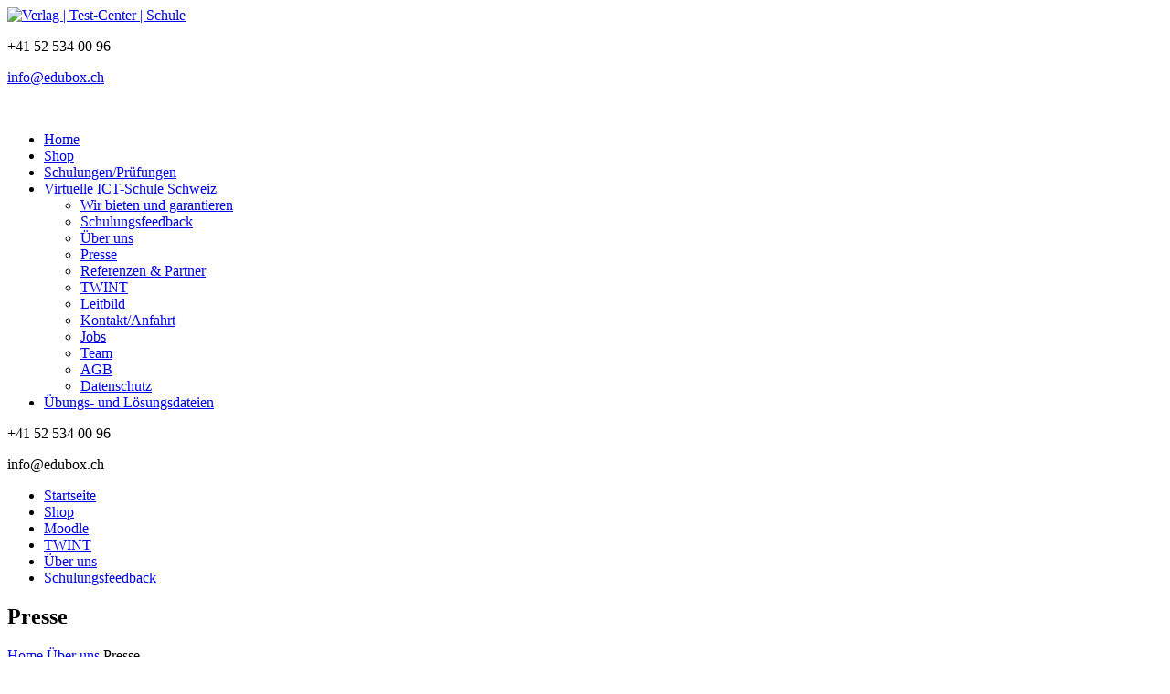

--- FILE ---
content_type: text/html; charset=UTF-8
request_url: https://www.edubox.ch/uber-uns/presse/
body_size: 10071
content:
<!DOCTYPE html>
<html lang="de-CH">
<head >
<meta charset="UTF-8" />
<meta name="viewport" content="width=device-width, initial-scale=1" />
<title>Pressetexte und Bildmaterial über die EduBox GmbH</title>
<meta name='robots' content='max-image-preview:large' />

<!-- Google Tag Manager for WordPress by gtm4wp.com -->
<script data-cfasync="false" data-pagespeed-no-defer>
	var gtm4wp_datalayer_name = "dataLayer";
	var dataLayer = dataLayer || [];

	const gtm4wp_scrollerscript_debugmode         = false;
	const gtm4wp_scrollerscript_callbacktime      = 100;
	const gtm4wp_scrollerscript_readerlocation    = 150;
	const gtm4wp_scrollerscript_contentelementid  = "content";
	const gtm4wp_scrollerscript_scannertime       = 60;
</script>
<!-- End Google Tag Manager for WordPress by gtm4wp.com --><link rel='dns-prefetch' href='//ajax.googleapis.com' />
<link rel='dns-prefetch' href='//fonts.googleapis.com' />
<link rel='dns-prefetch' href='//maxcdn.bootstrapcdn.com' />
<link rel='dns-prefetch' href='//cdn.jsdelivr.net' />
<link rel="alternate" type="application/rss+xml" title="EduBox &raquo; Feed" href="https://www.edubox.ch/feed/" />
<link rel="alternate" type="application/rss+xml" title="EduBox &raquo; Kommentar-Feed" href="https://www.edubox.ch/comments/feed/" />
<link rel="alternate" title="oEmbed (JSON)" type="application/json+oembed" href="https://www.edubox.ch/wp-json/oembed/1.0/embed?url=https%3A%2F%2Fwww.edubox.ch%2Fuber-uns%2Fpresse%2F" />
<link rel="alternate" title="oEmbed (XML)" type="text/xml+oembed" href="https://www.edubox.ch/wp-json/oembed/1.0/embed?url=https%3A%2F%2Fwww.edubox.ch%2Fuber-uns%2Fpresse%2F&#038;format=xml" />
<link rel="canonical" href="https://www.edubox.ch/uber-uns/presse/" />
<style id='wp-img-auto-sizes-contain-inline-css' type='text/css'>
img:is([sizes=auto i],[sizes^="auto," i]){contain-intrinsic-size:3000px 1500px}
/*# sourceURL=wp-img-auto-sizes-contain-inline-css */
</style>
<link rel='stylesheet' id='edubox-theme-css' href='https://www.edubox.ch/wp-content/themes/edubox/style.css?ver=1.0.0' type='text/css' media='all' />
<style id='wp-emoji-styles-inline-css' type='text/css'>

	img.wp-smiley, img.emoji {
		display: inline !important;
		border: none !important;
		box-shadow: none !important;
		height: 1em !important;
		width: 1em !important;
		margin: 0 0.07em !important;
		vertical-align: -0.1em !important;
		background: none !important;
		padding: 0 !important;
	}
/*# sourceURL=wp-emoji-styles-inline-css */
</style>
<style id='wp-block-library-inline-css' type='text/css'>
:root{--wp-block-synced-color:#7a00df;--wp-block-synced-color--rgb:122,0,223;--wp-bound-block-color:var(--wp-block-synced-color);--wp-editor-canvas-background:#ddd;--wp-admin-theme-color:#007cba;--wp-admin-theme-color--rgb:0,124,186;--wp-admin-theme-color-darker-10:#006ba1;--wp-admin-theme-color-darker-10--rgb:0,107,160.5;--wp-admin-theme-color-darker-20:#005a87;--wp-admin-theme-color-darker-20--rgb:0,90,135;--wp-admin-border-width-focus:2px}@media (min-resolution:192dpi){:root{--wp-admin-border-width-focus:1.5px}}.wp-element-button{cursor:pointer}:root .has-very-light-gray-background-color{background-color:#eee}:root .has-very-dark-gray-background-color{background-color:#313131}:root .has-very-light-gray-color{color:#eee}:root .has-very-dark-gray-color{color:#313131}:root .has-vivid-green-cyan-to-vivid-cyan-blue-gradient-background{background:linear-gradient(135deg,#00d084,#0693e3)}:root .has-purple-crush-gradient-background{background:linear-gradient(135deg,#34e2e4,#4721fb 50%,#ab1dfe)}:root .has-hazy-dawn-gradient-background{background:linear-gradient(135deg,#faaca8,#dad0ec)}:root .has-subdued-olive-gradient-background{background:linear-gradient(135deg,#fafae1,#67a671)}:root .has-atomic-cream-gradient-background{background:linear-gradient(135deg,#fdd79a,#004a59)}:root .has-nightshade-gradient-background{background:linear-gradient(135deg,#330968,#31cdcf)}:root .has-midnight-gradient-background{background:linear-gradient(135deg,#020381,#2874fc)}:root{--wp--preset--font-size--normal:16px;--wp--preset--font-size--huge:42px}.has-regular-font-size{font-size:1em}.has-larger-font-size{font-size:2.625em}.has-normal-font-size{font-size:var(--wp--preset--font-size--normal)}.has-huge-font-size{font-size:var(--wp--preset--font-size--huge)}.has-text-align-center{text-align:center}.has-text-align-left{text-align:left}.has-text-align-right{text-align:right}.has-fit-text{white-space:nowrap!important}#end-resizable-editor-section{display:none}.aligncenter{clear:both}.items-justified-left{justify-content:flex-start}.items-justified-center{justify-content:center}.items-justified-right{justify-content:flex-end}.items-justified-space-between{justify-content:space-between}.screen-reader-text{border:0;clip-path:inset(50%);height:1px;margin:-1px;overflow:hidden;padding:0;position:absolute;width:1px;word-wrap:normal!important}.screen-reader-text:focus{background-color:#ddd;clip-path:none;color:#444;display:block;font-size:1em;height:auto;left:5px;line-height:normal;padding:15px 23px 14px;text-decoration:none;top:5px;width:auto;z-index:100000}html :where(.has-border-color){border-style:solid}html :where([style*=border-top-color]){border-top-style:solid}html :where([style*=border-right-color]){border-right-style:solid}html :where([style*=border-bottom-color]){border-bottom-style:solid}html :where([style*=border-left-color]){border-left-style:solid}html :where([style*=border-width]){border-style:solid}html :where([style*=border-top-width]){border-top-style:solid}html :where([style*=border-right-width]){border-right-style:solid}html :where([style*=border-bottom-width]){border-bottom-style:solid}html :where([style*=border-left-width]){border-left-style:solid}html :where(img[class*=wp-image-]){height:auto;max-width:100%}:where(figure){margin:0 0 1em}html :where(.is-position-sticky){--wp-admin--admin-bar--position-offset:var(--wp-admin--admin-bar--height,0px)}@media screen and (max-width:600px){html :where(.is-position-sticky){--wp-admin--admin-bar--position-offset:0px}}

/*# sourceURL=wp-block-library-inline-css */
</style><style id='wp-block-heading-inline-css' type='text/css'>
h1:where(.wp-block-heading).has-background,h2:where(.wp-block-heading).has-background,h3:where(.wp-block-heading).has-background,h4:where(.wp-block-heading).has-background,h5:where(.wp-block-heading).has-background,h6:where(.wp-block-heading).has-background{padding:1.25em 2.375em}h1.has-text-align-left[style*=writing-mode]:where([style*=vertical-lr]),h1.has-text-align-right[style*=writing-mode]:where([style*=vertical-rl]),h2.has-text-align-left[style*=writing-mode]:where([style*=vertical-lr]),h2.has-text-align-right[style*=writing-mode]:where([style*=vertical-rl]),h3.has-text-align-left[style*=writing-mode]:where([style*=vertical-lr]),h3.has-text-align-right[style*=writing-mode]:where([style*=vertical-rl]),h4.has-text-align-left[style*=writing-mode]:where([style*=vertical-lr]),h4.has-text-align-right[style*=writing-mode]:where([style*=vertical-rl]),h5.has-text-align-left[style*=writing-mode]:where([style*=vertical-lr]),h5.has-text-align-right[style*=writing-mode]:where([style*=vertical-rl]),h6.has-text-align-left[style*=writing-mode]:where([style*=vertical-lr]),h6.has-text-align-right[style*=writing-mode]:where([style*=vertical-rl]){rotate:180deg}
/*# sourceURL=https://www.edubox.ch/wp-includes/blocks/heading/style.min.css */
</style>
<style id='wp-block-list-inline-css' type='text/css'>
ol,ul{box-sizing:border-box}:root :where(.wp-block-list.has-background){padding:1.25em 2.375em}
/*# sourceURL=https://www.edubox.ch/wp-includes/blocks/list/style.min.css */
</style>
<style id='wp-block-paragraph-inline-css' type='text/css'>
.is-small-text{font-size:.875em}.is-regular-text{font-size:1em}.is-large-text{font-size:2.25em}.is-larger-text{font-size:3em}.has-drop-cap:not(:focus):first-letter{float:left;font-size:8.4em;font-style:normal;font-weight:100;line-height:.68;margin:.05em .1em 0 0;text-transform:uppercase}body.rtl .has-drop-cap:not(:focus):first-letter{float:none;margin-left:.1em}p.has-drop-cap.has-background{overflow:hidden}:root :where(p.has-background){padding:1.25em 2.375em}:where(p.has-text-color:not(.has-link-color)) a{color:inherit}p.has-text-align-left[style*="writing-mode:vertical-lr"],p.has-text-align-right[style*="writing-mode:vertical-rl"]{rotate:180deg}
/*# sourceURL=https://www.edubox.ch/wp-includes/blocks/paragraph/style.min.css */
</style>
<style id='global-styles-inline-css' type='text/css'>
:root{--wp--preset--aspect-ratio--square: 1;--wp--preset--aspect-ratio--4-3: 4/3;--wp--preset--aspect-ratio--3-4: 3/4;--wp--preset--aspect-ratio--3-2: 3/2;--wp--preset--aspect-ratio--2-3: 2/3;--wp--preset--aspect-ratio--16-9: 16/9;--wp--preset--aspect-ratio--9-16: 9/16;--wp--preset--color--black: #000000;--wp--preset--color--cyan-bluish-gray: #abb8c3;--wp--preset--color--white: #ffffff;--wp--preset--color--pale-pink: #f78da7;--wp--preset--color--vivid-red: #cf2e2e;--wp--preset--color--luminous-vivid-orange: #ff6900;--wp--preset--color--luminous-vivid-amber: #fcb900;--wp--preset--color--light-green-cyan: #7bdcb5;--wp--preset--color--vivid-green-cyan: #00d084;--wp--preset--color--pale-cyan-blue: #8ed1fc;--wp--preset--color--vivid-cyan-blue: #0693e3;--wp--preset--color--vivid-purple: #9b51e0;--wp--preset--gradient--vivid-cyan-blue-to-vivid-purple: linear-gradient(135deg,rgb(6,147,227) 0%,rgb(155,81,224) 100%);--wp--preset--gradient--light-green-cyan-to-vivid-green-cyan: linear-gradient(135deg,rgb(122,220,180) 0%,rgb(0,208,130) 100%);--wp--preset--gradient--luminous-vivid-amber-to-luminous-vivid-orange: linear-gradient(135deg,rgb(252,185,0) 0%,rgb(255,105,0) 100%);--wp--preset--gradient--luminous-vivid-orange-to-vivid-red: linear-gradient(135deg,rgb(255,105,0) 0%,rgb(207,46,46) 100%);--wp--preset--gradient--very-light-gray-to-cyan-bluish-gray: linear-gradient(135deg,rgb(238,238,238) 0%,rgb(169,184,195) 100%);--wp--preset--gradient--cool-to-warm-spectrum: linear-gradient(135deg,rgb(74,234,220) 0%,rgb(151,120,209) 20%,rgb(207,42,186) 40%,rgb(238,44,130) 60%,rgb(251,105,98) 80%,rgb(254,248,76) 100%);--wp--preset--gradient--blush-light-purple: linear-gradient(135deg,rgb(255,206,236) 0%,rgb(152,150,240) 100%);--wp--preset--gradient--blush-bordeaux: linear-gradient(135deg,rgb(254,205,165) 0%,rgb(254,45,45) 50%,rgb(107,0,62) 100%);--wp--preset--gradient--luminous-dusk: linear-gradient(135deg,rgb(255,203,112) 0%,rgb(199,81,192) 50%,rgb(65,88,208) 100%);--wp--preset--gradient--pale-ocean: linear-gradient(135deg,rgb(255,245,203) 0%,rgb(182,227,212) 50%,rgb(51,167,181) 100%);--wp--preset--gradient--electric-grass: linear-gradient(135deg,rgb(202,248,128) 0%,rgb(113,206,126) 100%);--wp--preset--gradient--midnight: linear-gradient(135deg,rgb(2,3,129) 0%,rgb(40,116,252) 100%);--wp--preset--font-size--small: 13px;--wp--preset--font-size--medium: 20px;--wp--preset--font-size--large: 36px;--wp--preset--font-size--x-large: 42px;--wp--preset--spacing--20: 0.44rem;--wp--preset--spacing--30: 0.67rem;--wp--preset--spacing--40: 1rem;--wp--preset--spacing--50: 1.5rem;--wp--preset--spacing--60: 2.25rem;--wp--preset--spacing--70: 3.38rem;--wp--preset--spacing--80: 5.06rem;--wp--preset--shadow--natural: 6px 6px 9px rgba(0, 0, 0, 0.2);--wp--preset--shadow--deep: 12px 12px 50px rgba(0, 0, 0, 0.4);--wp--preset--shadow--sharp: 6px 6px 0px rgba(0, 0, 0, 0.2);--wp--preset--shadow--outlined: 6px 6px 0px -3px rgb(255, 255, 255), 6px 6px rgb(0, 0, 0);--wp--preset--shadow--crisp: 6px 6px 0px rgb(0, 0, 0);}:where(.is-layout-flex){gap: 0.5em;}:where(.is-layout-grid){gap: 0.5em;}body .is-layout-flex{display: flex;}.is-layout-flex{flex-wrap: wrap;align-items: center;}.is-layout-flex > :is(*, div){margin: 0;}body .is-layout-grid{display: grid;}.is-layout-grid > :is(*, div){margin: 0;}:where(.wp-block-columns.is-layout-flex){gap: 2em;}:where(.wp-block-columns.is-layout-grid){gap: 2em;}:where(.wp-block-post-template.is-layout-flex){gap: 1.25em;}:where(.wp-block-post-template.is-layout-grid){gap: 1.25em;}.has-black-color{color: var(--wp--preset--color--black) !important;}.has-cyan-bluish-gray-color{color: var(--wp--preset--color--cyan-bluish-gray) !important;}.has-white-color{color: var(--wp--preset--color--white) !important;}.has-pale-pink-color{color: var(--wp--preset--color--pale-pink) !important;}.has-vivid-red-color{color: var(--wp--preset--color--vivid-red) !important;}.has-luminous-vivid-orange-color{color: var(--wp--preset--color--luminous-vivid-orange) !important;}.has-luminous-vivid-amber-color{color: var(--wp--preset--color--luminous-vivid-amber) !important;}.has-light-green-cyan-color{color: var(--wp--preset--color--light-green-cyan) !important;}.has-vivid-green-cyan-color{color: var(--wp--preset--color--vivid-green-cyan) !important;}.has-pale-cyan-blue-color{color: var(--wp--preset--color--pale-cyan-blue) !important;}.has-vivid-cyan-blue-color{color: var(--wp--preset--color--vivid-cyan-blue) !important;}.has-vivid-purple-color{color: var(--wp--preset--color--vivid-purple) !important;}.has-black-background-color{background-color: var(--wp--preset--color--black) !important;}.has-cyan-bluish-gray-background-color{background-color: var(--wp--preset--color--cyan-bluish-gray) !important;}.has-white-background-color{background-color: var(--wp--preset--color--white) !important;}.has-pale-pink-background-color{background-color: var(--wp--preset--color--pale-pink) !important;}.has-vivid-red-background-color{background-color: var(--wp--preset--color--vivid-red) !important;}.has-luminous-vivid-orange-background-color{background-color: var(--wp--preset--color--luminous-vivid-orange) !important;}.has-luminous-vivid-amber-background-color{background-color: var(--wp--preset--color--luminous-vivid-amber) !important;}.has-light-green-cyan-background-color{background-color: var(--wp--preset--color--light-green-cyan) !important;}.has-vivid-green-cyan-background-color{background-color: var(--wp--preset--color--vivid-green-cyan) !important;}.has-pale-cyan-blue-background-color{background-color: var(--wp--preset--color--pale-cyan-blue) !important;}.has-vivid-cyan-blue-background-color{background-color: var(--wp--preset--color--vivid-cyan-blue) !important;}.has-vivid-purple-background-color{background-color: var(--wp--preset--color--vivid-purple) !important;}.has-black-border-color{border-color: var(--wp--preset--color--black) !important;}.has-cyan-bluish-gray-border-color{border-color: var(--wp--preset--color--cyan-bluish-gray) !important;}.has-white-border-color{border-color: var(--wp--preset--color--white) !important;}.has-pale-pink-border-color{border-color: var(--wp--preset--color--pale-pink) !important;}.has-vivid-red-border-color{border-color: var(--wp--preset--color--vivid-red) !important;}.has-luminous-vivid-orange-border-color{border-color: var(--wp--preset--color--luminous-vivid-orange) !important;}.has-luminous-vivid-amber-border-color{border-color: var(--wp--preset--color--luminous-vivid-amber) !important;}.has-light-green-cyan-border-color{border-color: var(--wp--preset--color--light-green-cyan) !important;}.has-vivid-green-cyan-border-color{border-color: var(--wp--preset--color--vivid-green-cyan) !important;}.has-pale-cyan-blue-border-color{border-color: var(--wp--preset--color--pale-cyan-blue) !important;}.has-vivid-cyan-blue-border-color{border-color: var(--wp--preset--color--vivid-cyan-blue) !important;}.has-vivid-purple-border-color{border-color: var(--wp--preset--color--vivid-purple) !important;}.has-vivid-cyan-blue-to-vivid-purple-gradient-background{background: var(--wp--preset--gradient--vivid-cyan-blue-to-vivid-purple) !important;}.has-light-green-cyan-to-vivid-green-cyan-gradient-background{background: var(--wp--preset--gradient--light-green-cyan-to-vivid-green-cyan) !important;}.has-luminous-vivid-amber-to-luminous-vivid-orange-gradient-background{background: var(--wp--preset--gradient--luminous-vivid-amber-to-luminous-vivid-orange) !important;}.has-luminous-vivid-orange-to-vivid-red-gradient-background{background: var(--wp--preset--gradient--luminous-vivid-orange-to-vivid-red) !important;}.has-very-light-gray-to-cyan-bluish-gray-gradient-background{background: var(--wp--preset--gradient--very-light-gray-to-cyan-bluish-gray) !important;}.has-cool-to-warm-spectrum-gradient-background{background: var(--wp--preset--gradient--cool-to-warm-spectrum) !important;}.has-blush-light-purple-gradient-background{background: var(--wp--preset--gradient--blush-light-purple) !important;}.has-blush-bordeaux-gradient-background{background: var(--wp--preset--gradient--blush-bordeaux) !important;}.has-luminous-dusk-gradient-background{background: var(--wp--preset--gradient--luminous-dusk) !important;}.has-pale-ocean-gradient-background{background: var(--wp--preset--gradient--pale-ocean) !important;}.has-electric-grass-gradient-background{background: var(--wp--preset--gradient--electric-grass) !important;}.has-midnight-gradient-background{background: var(--wp--preset--gradient--midnight) !important;}.has-small-font-size{font-size: var(--wp--preset--font-size--small) !important;}.has-medium-font-size{font-size: var(--wp--preset--font-size--medium) !important;}.has-large-font-size{font-size: var(--wp--preset--font-size--large) !important;}.has-x-large-font-size{font-size: var(--wp--preset--font-size--x-large) !important;}
/*# sourceURL=global-styles-inline-css */
</style>

<style id='classic-theme-styles-inline-css' type='text/css'>
/*! This file is auto-generated */
.wp-block-button__link{color:#fff;background-color:#32373c;border-radius:9999px;box-shadow:none;text-decoration:none;padding:calc(.667em + 2px) calc(1.333em + 2px);font-size:1.125em}.wp-block-file__button{background:#32373c;color:#fff;text-decoration:none}
/*# sourceURL=/wp-includes/css/classic-themes.min.css */
</style>
<link rel='stylesheet' id='cookie-bar-notification-css' href='https://www.edubox.ch/wp-content/plugins/dsgvo-fur-die-schweiz/src/assets/css/cookie-bar-notification.css' type='text/css' media='all' />
<link rel='stylesheet' id='google-font-open-sans-css' href='//fonts.googleapis.com/css?family=Open+Sans%3A400%2C300%2C600%2C700%2C800&#038;ver=1.0.0' type='text/css' media='all' />
<link rel='stylesheet' id='google-font-lato-css' href='//fonts.googleapis.com/css?family=Lato%3A300%2C700&#038;ver=1.0.0' type='text/css' media='all' />
<link rel='stylesheet' id='custom-mobile-css' href='https://www.edubox.ch/wp-content/themes/edubox/css/mobile.css?ver=6.9' type='text/css' media='all' />
<link rel='stylesheet' id='768-css' href='https://www.edubox.ch/wp-content/themes/edubox/css/768.css?ver=6.9' type='text/css' media='all' />
<link rel='stylesheet' id='1024-css' href='https://www.edubox.ch/wp-content/themes/edubox/css/1024.css?ver=6.9' type='text/css' media='all' />
<link rel='stylesheet' id='mmenu-css' href='https://www.edubox.ch/wp-content/themes/edubox/js/offcanvas-menu/css/jquery.mmenu.all.css?ver=6.9' type='text/css' media='all' />
<link rel='stylesheet' id='superfish-css' href='https://www.edubox.ch/wp-content/themes/edubox/css/superfish.css?ver=6.9' type='text/css' media='all' />
<link rel='stylesheet' id='load_fancybox_css-css' href='https://www.edubox.ch/wp-content/themes/edubox/js/fancybox/jquery.fancybox.css?ver=6.9' type='text/css' media='all' />
<link rel='stylesheet' id='font-awesome-css' href='//maxcdn.bootstrapcdn.com/font-awesome/4.1.0/css/font-awesome.min.css?ver=6.9' type='text/css' media='all' />
<link rel='stylesheet' id='sinister-css' href='https://www.edubox.ch/wp-content/themes/edubox/css/sinister.css?ver=6.9' type='text/css' media='all' />
<link rel='stylesheet' id='animate-css' href='https://www.edubox.ch/wp-content/themes/edubox/css/animate.min.css?ver=6.9' type='text/css' media='all' />
<link rel='stylesheet' id='slick-css' href='//cdn.jsdelivr.net/jquery.slick/1.5.0/slick.css?ver=6.9' type='text/css' media='all' />
<link rel='stylesheet' id='tablepress-default-css' href='https://www.edubox.ch/wp-content/tablepress-combined.min.css?ver=18' type='text/css' media='all' />
<script type="text/javascript" src="https://ajax.googleapis.com/ajax/libs/jquery/2.1.3/jquery.min.js?ver=6.9" id="jquery-js"></script>
<script type="text/javascript" src="https://www.edubox.ch/wp-content/plugins/duracelltomi-google-tag-manager/dist/js/analytics-talk-content-tracking.js?ver=1.22.2" id="gtm4wp-scroll-tracking-js"></script>
<link rel="https://api.w.org/" href="https://www.edubox.ch/wp-json/" /><link rel="alternate" title="JSON" type="application/json" href="https://www.edubox.ch/wp-json/wp/v2/pages/2059" /><link rel="EditURI" type="application/rsd+xml" title="RSD" href="https://www.edubox.ch/xmlrpc.php?rsd" />

<!-- Google Tag Manager for WordPress by gtm4wp.com -->
<!-- GTM Container placement set to manual -->
<script data-cfasync="false" data-pagespeed-no-defer>
	var dataLayer_content = {"pagePostType":"page","pagePostType2":"single-page","pagePostAuthor":"Mike Glanzmann"};
	dataLayer.push( dataLayer_content );
</script>
<script data-cfasync="false" data-pagespeed-no-defer>
(function(w,d,s,l,i){w[l]=w[l]||[];w[l].push({'gtm.start':
new Date().getTime(),event:'gtm.js'});var f=d.getElementsByTagName(s)[0],
j=d.createElement(s),dl=l!='dataLayer'?'&l='+l:'';j.async=true;j.src=
'//www.googletagmanager.com/gtm.js?id='+i+dl;f.parentNode.insertBefore(j,f);
})(window,document,'script','dataLayer','GTM-WT5HBFG');
</script>
<!-- End Google Tag Manager for WordPress by gtm4wp.com --><link rel="icon" href="https://www.edubox.ch/wp-content/uploads/cropped-Website-Icon-512x512-32x32.png" sizes="32x32" />
<link rel="icon" href="https://www.edubox.ch/wp-content/uploads/cropped-Website-Icon-512x512-192x192.png" sizes="192x192" />
<link rel="apple-touch-icon" href="https://www.edubox.ch/wp-content/uploads/cropped-Website-Icon-512x512-180x180.png" />
<meta name="msapplication-TileImage" content="https://www.edubox.ch/wp-content/uploads/cropped-Website-Icon-512x512-270x270.png" />
</head>
<body class="wp-singular page-template-default page page-id-2059 page-child parent-pageid-8 wp-theme-genesis wp-child-theme-edubox header-image header-full-width sidebar-content genesis-breadcrumbs-visible" itemscope itemtype="https://schema.org/WebPage">
<!-- GTM Container placement set to manual -->
<!-- Google Tag Manager (noscript) -->
				<noscript><iframe src="https://www.googletagmanager.com/ns.html?id=GTM-WT5HBFG" height="0" width="0" style="display:none;visibility:hidden" aria-hidden="true"></iframe></noscript>
<!-- End Google Tag Manager (noscript) -->
<!-- GTM Container placement set to manual -->
<!-- Google Tag Manager (noscript) -->
<!-- GTM Container placement set to manual -->
<!-- Google Tag Manager (noscript) --><div class="site-container"><div class="site-inner"><header class="site-header" itemscope itemtype="https://schema.org/WPHeader"><a id="mobile-button" class="ham" href="#secondary-mobile-nav"></a><div class="wrap contact"><div class="site-logo"><a href="https://www.edubox.ch" title="Verlag | Test-Center | Schule"><img src="https://www.edubox.ch/wp-content/uploads/2015/03/edu-box-mobile-logo.jpg" alt="Verlag | Test-Center | Schule"/></a></div><div class="contact-top"><div class="phone"><p>+41 52 534 00 96</p></div><div class="email"><p><a href="mailto:info@edubox.ch">info@edubox.ch</a></p></div><div class="ecdl"><img src="" /></div></div></div><nav id="primary-nav" class="nav-primary" itemtype="http://schema.org/SiteNavigationElement" itemscope="itemscope" role="navigation"><ul id="menu-top-menu" class="sf-menu menu genesis-nav-menu menu-primary"><li id="nav-menu-item-25" class="main-menu-item  menu-item-even menu-item-depth-0 menu-item menu-item-type-custom menu-item-object-custom menu-item-home"><a href="https://www.edubox.ch/" class="menu-link main-menu-link">Home</a></li>
<li id="nav-menu-item-3471" class="main-menu-item  menu-item-even menu-item-depth-0 menu-item menu-item-type-custom menu-item-object-custom"><a href="https://www.edubox.ch/shop" class="menu-link main-menu-link">Shop</a></li>
<li id="nav-menu-item-5993" class="main-menu-item  menu-item-even menu-item-depth-0 menu-item menu-item-type-custom menu-item-object-custom"><a href="https://www.edubox.ch/shop" class="menu-link main-menu-link">Schulungen/Prüfungen</a></li>
<li id="nav-menu-item-5020" class="main-menu-item  menu-item-even menu-item-depth-0 menu-item menu-item-type-post_type menu-item-object-page current-menu-ancestor current-menu-parent current_page_parent current_page_ancestor menu-item-has-children"><a href="https://www.edubox.ch/erste-virtuelle-ict-schule/" class="menu-link main-menu-link">Virtuelle ICT-Schule Schweiz</a>
<ul class="sub-menu menu-odd  menu-depth-1">
	<li id="nav-menu-item-5349" class="sub-menu-item  menu-item-odd menu-item-depth-1 menu-item menu-item-type-post_type menu-item-object-page"><a href="https://www.edubox.ch/erste-virtuelle-ict-schule/" class="menu-link sub-menu-link">Wir bieten und garantieren</a></li>
	<li id="nav-menu-item-5997" class="sub-menu-item  menu-item-odd menu-item-depth-1 menu-item menu-item-type-post_type menu-item-object-page"><a href="https://www.edubox.ch/feedback/" class="menu-link sub-menu-link">Schulungsfeedback</a></li>
	<li id="nav-menu-item-1445" class="sub-menu-item  menu-item-odd menu-item-depth-1 menu-item menu-item-type-custom menu-item-object-custom"><a href="https://www.edubox.ch/?page_id=83" class="menu-link sub-menu-link">Über uns</a></li>
	<li id="nav-menu-item-5687" class="sub-menu-item  menu-item-odd menu-item-depth-1 menu-item menu-item-type-post_type menu-item-object-page current-menu-item page_item page-item-2059 current_page_item"><a href="https://www.edubox.ch/uber-uns/presse/" class="menu-link sub-menu-link">Presse</a></li>
	<li id="nav-menu-item-31" class="sub-menu-item  menu-item-odd menu-item-depth-1 menu-item menu-item-type-post_type menu-item-object-page"><a href="https://www.edubox.ch/referenzen/" class="menu-link sub-menu-link">Referenzen &#038; Partner</a></li>
	<li id="nav-menu-item-5992" class="sub-menu-item  menu-item-odd menu-item-depth-1 menu-item menu-item-type-post_type menu-item-object-page"><a href="https://www.edubox.ch/twint/" class="menu-link sub-menu-link">TWINT</a></li>
	<li id="nav-menu-item-778" class="sub-menu-item  menu-item-odd menu-item-depth-1 menu-item menu-item-type-post_type menu-item-object-page"><a href="https://www.edubox.ch/uber-uns/leitbild/" class="menu-link sub-menu-link">Leitbild</a></li>
	<li id="nav-menu-item-1167" class="sub-menu-item  menu-item-odd menu-item-depth-1 menu-item menu-item-type-post_type menu-item-object-page"><a href="https://www.edubox.ch/uber-uns/kontakt/" class="menu-link sub-menu-link">Kontakt/Anfahrt</a></li>
	<li id="nav-menu-item-779" class="sub-menu-item  menu-item-odd menu-item-depth-1 menu-item menu-item-type-post_type menu-item-object-page"><a href="https://www.edubox.ch/uber-uns/jobs/" class="menu-link sub-menu-link">Jobs</a></li>
	<li id="nav-menu-item-780" class="sub-menu-item  menu-item-odd menu-item-depth-1 menu-item menu-item-type-post_type menu-item-object-page"><a href="https://www.edubox.ch/uber-uns/team/" class="menu-link sub-menu-link">Team</a></li>
	<li id="nav-menu-item-788" class="sub-menu-item  menu-item-odd menu-item-depth-1 menu-item menu-item-type-post_type menu-item-object-page"><a href="https://www.edubox.ch/uber-uns/agb/" class="menu-link sub-menu-link">AGB</a></li>
	<li id="nav-menu-item-4488" class="sub-menu-item  menu-item-odd menu-item-depth-1 menu-item menu-item-type-post_type menu-item-object-page"><a href="https://www.edubox.ch/uber-uns/datenschutz/" class="menu-link sub-menu-link">Datenschutz</a></li>
</ul>
</li>
<li id="nav-menu-item-1553" class="main-menu-item  menu-item-even menu-item-depth-0 menu-item menu-item-type-post_type menu-item-object-page"><a href="https://www.edubox.ch/kfk-downloads/" class="menu-link main-menu-link">Übungs- und Lösungsdateien</a></li>
</ul></nav><nav id="secondary-mobile-nav" class="secondary-nav" itemtype="http://schema.org/SiteNavigationElement" itemscope="itemscope" role="navigation"><div class="wrap"><div class="mobile-contact">
				<div class="phone"><p>+41 52 534 00 96</p></div>
				<div class="email"><p>info@edubox.ch</p></div>
			</div><ul id="mobile-top-menu" class="genesis-secondary-nav-menu menu-secondary mm-nolist"><li id="menu-item-6021" class="menu-item menu-item-type-custom menu-item-object-custom menu-item-home menu-item-6021"><a href="https://www.edubox.ch" itemprop="url">Startseite</a></li>
<li id="menu-item-6025" class="menu-item menu-item-type-post_type menu-item-object-page menu-item-6025"><a href="https://www.edubox.ch/shop/" itemprop="url">Shop</a></li>
<li id="menu-item-6023" class="menu-item menu-item-type-post_type menu-item-object-page menu-item-6023"><a href="https://www.edubox.ch/moodle/" itemprop="url">Moodle</a></li>
<li id="menu-item-6024" class="menu-item menu-item-type-post_type menu-item-object-page menu-item-6024"><a href="https://www.edubox.ch/twint/" itemprop="url">TWINT</a></li>
<li id="menu-item-6026" class="menu-item menu-item-type-post_type menu-item-object-page current-page-ancestor menu-item-6026"><a href="https://www.edubox.ch/uber-uns/" itemprop="url">Über uns</a></li>
<li id="menu-item-6022" class="menu-item menu-item-type-post_type menu-item-object-page menu-item-6022"><a href="https://www.edubox.ch/feedback/" itemprop="url">Schulungsfeedback</a></li>
</ul></div></nav><div class="entry-header-wrapper"><div class="featured-header-image" style="background-image:url(https://www.edubox.ch/wp-content/uploads/Header.jpg)">		
		<div class="wrap inner-header"> 
					<h2 class="entry-title"><span>Presse</span></h2>
		<div class="breadcrumb" itemprop="breadcrumb"><div class="wrap inner"><span class="home"></span><span class="breadcrumb-link-wrap" itemprop="itemListElement" itemscope itemtype="https://schema.org/ListItem"><a class="breadcrumb-link" href="https://www.edubox.ch/" itemprop="item"><span class="breadcrumb-link-text-wrap" itemprop="name">Home</span></a><meta itemprop="position" content="1"></span> <span class="breadcrumb-link-wrap" itemprop="itemListElement" itemscope itemtype="https://schema.org/ListItem"><a class="breadcrumb-link" href="https://www.edubox.ch/uber-uns/" itemprop="item"><span class="breadcrumb-link-text-wrap" itemprop="name">Über uns</span></a><meta itemprop="position" content="2"></span> Presse</div></div></div></div></div></header><div class="content-sidebar-wrap"><main class="content"><article class="post-2059 page type-page status-publish entry" aria-label="Presse" itemscope itemtype="https://schema.org/CreativeWork"><div class="entry-content" itemprop="text">
<h1 class="wp-block-heading">Pressemitteilungen</h1>



<h2 class="wp-block-heading">19.08.2020</h2>



<ul class="wp-block-list"><li><span style="color: #000000;">Die erste virtuelle ICT-Schule der Schweiz! (255 KB, pdf) [<a href="https://www.edubox.ch/wp-content/uploads/Pressebericht-EduBox-vom-19.08.2020.pdf"><strong>Artikel</strong></a>]</span></li></ul>



<ul class="wp-block-list"><li><span style="color: #000000;">Die erste virtuelle ICT-Schule der Schweiz! (535 KB, Word) [<a href="https://www.edubox.ch/wp-content/uploads/Pressebericht-EduBox-vom-19.08.2020.docx"><strong>Artikel</strong></a>]</span></li></ul>



<h1 class="wp-block-heading">&nbsp;</h1>



<h1 class="fliesstext wp-block-heading">Bildmaterial</h1>



<h2 class="fliesstext wp-block-heading">Logos EduBox GmbH</h2>



<ul class="wp-block-list"><li>Die erste virtuelle ICT-Schule der Schweiz! (305 KB, png) [<strong><a href="https://www.edubox.ch/wp-content/uploads/Logo-Erste-virtuelle-ICT-Schule-der-Schweiz.png">Bild</a></strong>]</li></ul>



<ul class="wp-block-list"><li>Rechteckig (80 KB, png) [<strong><a rel="noreferrer noopener" href="https://www.edubox.ch/_old/downloads/presse/Logo%20Presse%20quer%20ohne%20Slogan%20500px%20300dpi.png" target="_blank">Bild</a></strong>] </li></ul>



<ul class="wp-block-list"><li>Länglich (45 KB, png) [<strong><a rel="noreferrer noopener" href="https://www.edubox.ch/_old/downloads/presse/Logo%20Presse%20laengs%20ohne%20Slogan%20500px%20300dpi.png" target="_blank">Bild</a></strong>]<span style="color: #000000;"><br></span></li></ul>



<h2 class="wp-block-heading">ECDL</h2>



<ul class="wp-block-list"><li><span style="color: #000000;">ECDL Logo accredited Test Center (65 KB, png) [<strong><a href="https://www.edubox.ch/_old/downloads/presse/ECDL%20Presse%20AccreditedTest%20Center%20500px%20300dpi.png">Bild</a></strong>]</span></li></ul>



<h2 class="wp-block-heading">Geschäftsführer der EduBox GmbH</h2>



<ul class="wp-block-list"><li>Mike Glanzmann, 2020 (543 KB, png) [<a href="https://www.edubox.ch/wp-content/uploads/Mike-Glanzmann-768x512.png"><strong>Bild</strong></a>]</li></ul>



<p></p>
</div></article></main><aside class="sidebar sidebar-primary widget-area" role="complementary" aria-label="Haupt-Sidebar (Primary)" itemscope itemtype="https://schema.org/WPSideBar">
		<section id="recent-posts-7" class="widget widget_recent_entries"><div class="widget-wrap">
		<h4 class="widget-title widgettitle">Neuste Insider Beiträge</h4>

		<ul>
											<li>
					<a href="https://www.edubox.ch/erinnerung-end-of-life-fuer-onenote-fuer-windows-10/">Erinnerung: End-of-Life für OneNote für Windows 10</a>
									</li>
											<li>
					<a href="https://www.edubox.ch/erinnerung-end-of-life-fuer-windows-11-version-23h2/">Erinnerung: End-of-Life für Windows 11, Version 23H2</a>
									</li>
											<li>
					<a href="https://www.edubox.ch/erinnerung-end-of-life-fuer-microsoft-office-2016-und-office-2019/">Erinnerung: End-of-Life für Microsoft Office 2016 und Office 2019</a>
									</li>
					</ul>

		</div></section>
	
	<section class="widget widget_text kontakt">
			<div class="widget-wrap">
				<h4 class="widget-title widgettitle">Kontakt Informationen</h4>
				<div class="textwidget"><span>EduBox GmbH</span><br>
					Hirstigstrasse 15 <br> CH-8451 Kleinandelfingen					<ul>
													<li>+41 52 534 00 96</li>
												
												 
													<li>info@edubox.ch</li>
						
					</ul>
				</div>
		</section>
</aside></div></div><footer class="site-footer" itemscope itemtype="https://schema.org/WPFooter"><div class="wrap"><div class="row grey"><div class="footercontent"><h4 class="widget-title widgettitle">Links</h4>
<div class="menu-footer-navigation-container"><ul id="menu-footer-navigation" class="menu"><li id="menu-item-522" class="menu-item menu-item-type-custom menu-item-object-custom menu-item-522"><a href="/" itemprop="url">Home</a></li>
<li id="menu-item-5365" class="menu-item menu-item-type-post_type menu-item-object-page menu-item-5365"><a href="https://www.edubox.ch/shop/" itemprop="url">Shop</a></li>
<li id="menu-item-5920" class="menu-item menu-item-type-custom menu-item-object-custom menu-item-5920"><a href="http://www.eduzert.ch" itemprop="url">EduZert</a></li>
<li id="menu-item-5921" class="menu-item menu-item-type-custom menu-item-object-custom menu-item-5921"><a href="http://moodle.edubox.ch" itemprop="url">Moodle</a></li>
</ul></div></div><div class="footercontent"><h4 class="widget-title widgettitle">Dienstleistungen</h4>
<div class="menu-dienstleistungen-container"><ul id="menu-dienstleistungen" class="menu"><li id="menu-item-5044" class="menu-item menu-item-type-post_type menu-item-object-page menu-item-5044"><a href="https://www.edubox.ch/erste-virtuelle-ict-schule/e-learning/" itemprop="url">E-Learning im Selbststudium</a></li>
</ul></div></div><div class="footercontent"><h4 class="widget-title widgettitle">Schlagworte</h4>
<div class="menu-icdl-ecdl-container"><ul id="menu-icdl-ecdl" class="menu"><li id="menu-item-5352" class="menu-item menu-item-type-post_type menu-item-object-page menu-item-5352"><a href="https://www.edubox.ch/erste-virtuelle-ict-schule/technische-voraussetzungen/" itemprop="url">(Technische) Voraussetzungen</a></li>
<li id="menu-item-5353" class="menu-item menu-item-type-post_type menu-item-object-page menu-item-5353"><a href="https://www.edubox.ch/erste-virtuelle-ict-schule/kostenpflichtige-zusatzdienstleistungen/" itemprop="url">Kostenpflichtige Zusatzdienstleistungen</a></li>
<li id="menu-item-5354" class="menu-item menu-item-type-post_type menu-item-object-page menu-item-5354"><a href="https://www.edubox.ch/klassenzimmer/" itemprop="url">Login ins virtuelle Klassenzimmer</a></li>
<li id="menu-item-5356" class="menu-item menu-item-type-post_type menu-item-object-page menu-item-5356"><a href="https://www.edubox.ch/erste-virtuelle-ict-schule/inhalt-ziel-unserer-virtuellen-schulungsangebote/" itemprop="url">Inhalt/Ziel unserer virtuellen ECDL Base Zertifikatsschulung</a></li>
</ul></div></div><div class="footercontent">			<div class="textwidget"><p>Lernen ist wie Rudern gegen Strom. </br>Sobald man aufhört, treibt man zurück. </p>
<p>Benjamin Britten (1913-1976)</p></div>
		</div></div></div></footer><div class="copyright-container"><div class="wrap"><div class="copyright"><aside class="widget-area"></aside><div class="social"><ul><li><a class="facebook" href="https://www.facebook.com/EduBox.CH"></a></li><li><a class="twitter" href="https://twitter.com/EduBox_CH"></a></li><li><a class="linkedin" href="http://www.linkedin.com/company/edubox-gmbh"></a></li><li><a class="xing" href="https://www.xing.com/companies/eduboxgmbh"></a></li></ul></div></div></div></div></div><script type="speculationrules">
{"prefetch":[{"source":"document","where":{"and":[{"href_matches":"/*"},{"not":{"href_matches":["/wp-*.php","/wp-admin/*","/wp-content/uploads/*","/wp-content/*","/wp-content/plugins/*","/wp-content/themes/edubox/*","/wp-content/themes/genesis/*","/*\\?(.+)"]}},{"not":{"selector_matches":"a[rel~=\"nofollow\"]"}},{"not":{"selector_matches":".no-prefetch, .no-prefetch a"}}]},"eagerness":"conservative"}]}
</script>
		<script type="text/javascript">
		   $(document).ready(function() {
		      $("#secondary-mobile-nav").mmenu(
		      	{
		         slidingSubmenus: false
		      }
		      );
		      $("#mobile-button").click(function() {
		         $("#secondary-mobile-nav").trigger("open.mm");
		         $("#secondary-mobile-nav").trigger("close.mm");
		      });
		      
		   }); 		  
		</script>
	<script type="text/javascript" src="https://www.edubox.ch/wp-content/themes/edubox/js/fancybox/jquery.fancybox.js?ver=1" id="fancybox-js"></script>
<script type="text/javascript" src="https://www.edubox.ch/wp-content/themes/edubox/js/loadfancybox.js?ver=1" id="fancybox_loader-js"></script>
<script type="text/javascript" src="https://www.edubox.ch/wp-content/themes/edubox/js/fancybox/jquery.easing-1.3.pack.js?ver=1" id="easing-js"></script>
<script type="text/javascript" src="https://www.edubox.ch/wp-content/themes/edubox/js/fancybox/jquery.mousewheel-3.0.6.pack.js?ver=1" id="mousewheel-js"></script>
<script type="text/javascript" src="https://www.edubox.ch/wp-content/plugins/dsgvo-fur-die-schweiz/src/assets/js/cookie-bar-notification.js?ver=6.9" id="cookie-bar-notification-js"></script>
<script type="text/javascript" src="https://www.edubox.ch/wp-content/plugins/duracelltomi-google-tag-manager/dist/js/gtm4wp-form-move-tracker.js?ver=1.22.2" id="gtm4wp-form-move-tracker-js"></script>
<script type="text/javascript" src="https://www.edubox.ch/wp-includes/js/hoverIntent.min.js?ver=1.10.2" id="hoverIntent-js"></script>
<script type="text/javascript" src="https://www.edubox.ch/wp-content/themes/genesis/lib/js/menu/superfish.min.js?ver=1.7.10" id="superfish-js"></script>
<script type="text/javascript" src="https://www.edubox.ch/wp-content/themes/genesis/lib/js/menu/superfish.args.min.js?ver=3.6.0" id="superfish-args-js"></script>
<script type="text/javascript" src="https://www.edubox.ch/wp-content/themes/edubox/js/cat.js?ver=6.9" id="theme-js"></script>
<script type="text/javascript" src="https://www.edubox.ch/wp-content/themes/edubox/js/offcanvas-menu/jquery.mmenu.min.all.js?ver=6.9" id="mmenu-js"></script>
<script type="text/javascript" src="https://www.edubox.ch/wp-content/themes/edubox/js/jquery-picture.js?ver=6.9" id="picture-js"></script>
<script id="wp-emoji-settings" type="application/json">
{"baseUrl":"https://s.w.org/images/core/emoji/17.0.2/72x72/","ext":".png","svgUrl":"https://s.w.org/images/core/emoji/17.0.2/svg/","svgExt":".svg","source":{"concatemoji":"https://www.edubox.ch/wp-includes/js/wp-emoji-release.min.js?ver=6.9"}}
</script>
<script type="module">
/* <![CDATA[ */
/*! This file is auto-generated */
const a=JSON.parse(document.getElementById("wp-emoji-settings").textContent),o=(window._wpemojiSettings=a,"wpEmojiSettingsSupports"),s=["flag","emoji"];function i(e){try{var t={supportTests:e,timestamp:(new Date).valueOf()};sessionStorage.setItem(o,JSON.stringify(t))}catch(e){}}function c(e,t,n){e.clearRect(0,0,e.canvas.width,e.canvas.height),e.fillText(t,0,0);t=new Uint32Array(e.getImageData(0,0,e.canvas.width,e.canvas.height).data);e.clearRect(0,0,e.canvas.width,e.canvas.height),e.fillText(n,0,0);const a=new Uint32Array(e.getImageData(0,0,e.canvas.width,e.canvas.height).data);return t.every((e,t)=>e===a[t])}function p(e,t){e.clearRect(0,0,e.canvas.width,e.canvas.height),e.fillText(t,0,0);var n=e.getImageData(16,16,1,1);for(let e=0;e<n.data.length;e++)if(0!==n.data[e])return!1;return!0}function u(e,t,n,a){switch(t){case"flag":return n(e,"\ud83c\udff3\ufe0f\u200d\u26a7\ufe0f","\ud83c\udff3\ufe0f\u200b\u26a7\ufe0f")?!1:!n(e,"\ud83c\udde8\ud83c\uddf6","\ud83c\udde8\u200b\ud83c\uddf6")&&!n(e,"\ud83c\udff4\udb40\udc67\udb40\udc62\udb40\udc65\udb40\udc6e\udb40\udc67\udb40\udc7f","\ud83c\udff4\u200b\udb40\udc67\u200b\udb40\udc62\u200b\udb40\udc65\u200b\udb40\udc6e\u200b\udb40\udc67\u200b\udb40\udc7f");case"emoji":return!a(e,"\ud83e\u1fac8")}return!1}function f(e,t,n,a){let r;const o=(r="undefined"!=typeof WorkerGlobalScope&&self instanceof WorkerGlobalScope?new OffscreenCanvas(300,150):document.createElement("canvas")).getContext("2d",{willReadFrequently:!0}),s=(o.textBaseline="top",o.font="600 32px Arial",{});return e.forEach(e=>{s[e]=t(o,e,n,a)}),s}function r(e){var t=document.createElement("script");t.src=e,t.defer=!0,document.head.appendChild(t)}a.supports={everything:!0,everythingExceptFlag:!0},new Promise(t=>{let n=function(){try{var e=JSON.parse(sessionStorage.getItem(o));if("object"==typeof e&&"number"==typeof e.timestamp&&(new Date).valueOf()<e.timestamp+604800&&"object"==typeof e.supportTests)return e.supportTests}catch(e){}return null}();if(!n){if("undefined"!=typeof Worker&&"undefined"!=typeof OffscreenCanvas&&"undefined"!=typeof URL&&URL.createObjectURL&&"undefined"!=typeof Blob)try{var e="postMessage("+f.toString()+"("+[JSON.stringify(s),u.toString(),c.toString(),p.toString()].join(",")+"));",a=new Blob([e],{type:"text/javascript"});const r=new Worker(URL.createObjectURL(a),{name:"wpTestEmojiSupports"});return void(r.onmessage=e=>{i(n=e.data),r.terminate(),t(n)})}catch(e){}i(n=f(s,u,c,p))}t(n)}).then(e=>{for(const n in e)a.supports[n]=e[n],a.supports.everything=a.supports.everything&&a.supports[n],"flag"!==n&&(a.supports.everythingExceptFlag=a.supports.everythingExceptFlag&&a.supports[n]);var t;a.supports.everythingExceptFlag=a.supports.everythingExceptFlag&&!a.supports.flag,a.supports.everything||((t=a.source||{}).concatemoji?r(t.concatemoji):t.wpemoji&&t.twemoji&&(r(t.twemoji),r(t.wpemoji)))});
//# sourceURL=https://www.edubox.ch/wp-includes/js/wp-emoji-loader.min.js
/* ]]> */
</script>
<div class="cookie-bar-notification js-cookie-bar-notification">
    <div class="dsgvo-wrap">
        <div class="cookie-bar-notification-message">
            <p style="margin:0">
                Wenn Sie auf dieser Seite bleiben, stimmen Sie der Nutzung von Cookies zu.                <a href="https://www.edubox.ch/ueber-uns/datenschutz" title="Mehr..." target="_blank">Mehr...</a>
            </p>
        </div>
        <div class="cookie-bar-notification-buttons">
            <a class="button-accept js-button-accept" href="javascript:void(0)">OK</a>
                    </div>
    </div>
</div>
</body></html>


--- FILE ---
content_type: text/plain
request_url: https://www.google-analytics.com/j/collect?v=1&_v=j102&a=803460212&t=pageview&_s=1&dl=https%3A%2F%2Fwww.edubox.ch%2Fuber-uns%2Fpresse%2F&ul=en-us%40posix&dt=Pressetexte%20und%20Bildmaterial%20%C3%BCber%20die%20EduBox%20GmbH&sr=1280x720&vp=1280x720&_u=YEBAAEABAAAAACAAI~&jid=1277318446&gjid=1977050411&cid=1769870785.1769502052&tid=UA-41920844-1&_gid=2092506049.1769502052&_r=1&_slc=1&gtm=45He61n1n81WT5HBFGza200&gcd=13l3l3l3l1l1&dma=0&tag_exp=103116026~103200004~104527907~104528501~104684208~104684211~105391252~115616986~115938465~115938468~116185181~116185182~116682875~117041587~117099528&z=524815682
body_size: -449
content:
2,cG-HWP9HKG96G